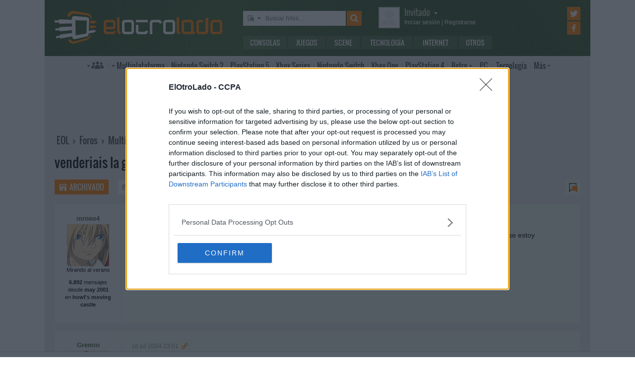

--- FILE ---
content_type: text/html; charset=UTF-8
request_url: https://www.elotrolado.net/hilo_venderiais-la-gp32_320363
body_size: 8846
content:
<!DOCTYPE html> <html lang="es"> <head>   <meta charset="utf-8"> <meta name="viewport" content="width=device-width,minimum-scale=1,initial-scale=1"> <meta http-equiv="X-UA-Compatible" content="IE=edge"> <meta name="theme-color" content="#395a2f"> <link rel="search" type="application/opensearchdescription+xml" title="ElOtroLado.net" href="/opensearch.xml">  <meta name="keywords" content="venderiais, gp32, multiplataforma, consolas alternativas">  <title>venderiais la gp32 en Multiplataforma › Consolas alternativas</title> <meta name="description" content="venderiais la gp32 en Multiplataforma › Consolas alternativas">  <meta property="og:site_name" content="ElOtroLado.net"> <link rel="canonical" href="https://www.elotrolado.net/hilo_venderiais-la-gp32_320363">  <link rel="preload" as="font" href="/img/fonts/Oswald-Light.woff2" type="font/woff2" crossorigin="anonymous"> <link rel="preload" as="font" href="/img/fonts/Oswald-Light.woff" type="font/woff2" crossorigin="anonymous"> <link rel="preload" as="font" href="/img/fonts/Oswald-Regular.woff2" type="font/woff2" crossorigin="anonymous"> <link rel="preload" as="font" href="/img/fonts/Oswald-Regular.woff" type="font/woff2" crossorigin="anonymous"> <link href="/css/9/0/3d6046dc" rel="preload" as="styles"> <link href="/css/9/0/3d6046dc" rel="stylesheet"> <link rel="shortcut icon" href="/favicon.ico" type="image/vnd.microsoft.icon"> <link rel="icon" sizes="256x256" href="/apple-touch-icon.png"> <link rel="apple-touch-icon" sizes="256x256" href="/apple-touch-icon.png"> <link rel="apple-touch-icon-precomposed" sizes="256x256" href="/apple-touch-icon-precomposed.png"> <script>  var eolTtb = null; if('performance' in window && Math.random() > .98) { eolTtb = performance.now(); } (function(i,s,o,g,r,a,m){i['GoogleAnalyticsObject']=r;i[r]=i[r]||function(){ (i[r].q=i[r].q||[]).push(arguments)},i[r].l=1*new Date();a=s.createElement(o), m=s.getElementsByTagName(o)[0];a.async=1;a.src=g;m.parentNode.insertBefore(a,m) })(window,document,'script','https://www.google-analytics.com/analytics.js','ga'); ga('create','UA-61199-1','auto'); ga('set','dimension1','Invitado'); ga('set','dimension2','Fijo9'); ga('set','dimension3','120'); ga('send','pageview'); var _comscore=[]; var googletag={cmd:[]}; var sas = {cmd:[]}; (function() { var d=document,t='script',s=d.getElementsByTagName(t)[0],j='text/javascript';  var re=d.createElement(t); re.type=j; re.async=true; re.src='https://tags.refinery89.com/elotroladonet.js'; s.parentNode.insertBefore(re,s);  var g=d.createElement(t); g.type=j; g.async=true; g.src='//securepubads.g.doubleclick.net/tag/js/gpt.js'; s.parentNode.insertBefore(g,s);  })();  </script> <!-- Quantcast Choice. Consent Manager Tag v2.0 (for TCF 2.0) --> <script type="text/javascript" async=true> (function() { var host = window.location.hostname; var element = document.createElement('script'); var firstScript = document.getElementsByTagName('script')[0]; var url = 'https://cmp.inmobi.com' .concat('/choice/', '5HfBkfKN4x6e1', '/', host, '/choice.js?tag_version=V2'); var uspTries = 0; var uspTriesLimit = 3; element.async = true; element.type = 'text/javascript'; element.src = url; firstScript.parentNode.insertBefore(element, firstScript); function makeStub() { var TCF_LOCATOR_NAME = '__tcfapiLocator'; var queue = []; var win = window; var cmpFrame; function addFrame() { var doc = win.document; var otherCMP = !!(win.frames[TCF_LOCATOR_NAME]); if (!otherCMP) { if (doc.body) { var iframe = doc.createElement('iframe'); iframe.style.cssText = 'display:none'; iframe.name = TCF_LOCATOR_NAME; doc.body.appendChild(iframe); } else { setTimeout(addFrame, 5); } } return !otherCMP; } function tcfAPIHandler() { var gdprApplies; var args = arguments; if (!args.length) { return queue; } else if (args[0] === 'setGdprApplies') { if ( args.length > 3 && args[2] === 2 && typeof args[3] === 'boolean' ) { gdprApplies = args[3]; if (typeof args[2] === 'function') { args[2]('set', true); } } } else if (args[0] === 'ping') { var retr = { gdprApplies: gdprApplies, cmpLoaded: false, cmpStatus: 'stub' }; if (typeof args[2] === 'function') { args[2](retr); } } else { queue.push(args); } } function postMessageEventHandler(event) { var msgIsString = typeof event.data === 'string'; var json = {}; try { if (msgIsString) { json = JSON.parse(event.data); } else { json = event.data; } } catch (ignore) {} var payload = json.__tcfapiCall; if (payload) { window.__tcfapi( payload.command, payload.version, function(retValue, success) { var returnMsg = { __tcfapiReturn: { returnValue: retValue, success: success, callId: payload.callId } }; if (msgIsString) { returnMsg = JSON.stringify(returnMsg); } event.source.postMessage(returnMsg, '*'); }, payload.parameter ); } } while (win) { try { if (win.frames[TCF_LOCATOR_NAME]) { cmpFrame = win; break; } } catch (ignore) {} if (win === window.top) { break; } win = win.parent; } if (!cmpFrame) { addFrame(); win.__tcfapi = tcfAPIHandler; win.addEventListener('message', postMessageEventHandler, false); } }; makeStub(); var uspStubFunction = function() { var arg = arguments; if (typeof window.__uspapi !== uspStubFunction) { setTimeout(function() { if (typeof window.__uspapi !== 'undefined') { window.__uspapi.apply(window.__uspapi, arg); } }, 500); } }; var checkIfUspIsReady = function() { uspTries++; if (window.__uspapi === uspStubFunction && uspTries < uspTriesLimit) { console.warn('USP is not accessible'); } else { clearInterval(uspInterval); } }; if (typeof window.__uspapi === 'undefined') { window.__uspapi = uspStubFunction; var uspInterval = setInterval(checkIfUspIsReady, 6000); } })(); </script> <!-- End Quantcast Choice. Consent Manager Tag v2.0 (for TCF 2.0) --> </head> <body itemscope itemtype="https://schema.org/QAPage" class=" page-viewtopic site-www has-topbranding "  data-breadcrumbs="[223,120]" data-user="1">  <div class=" visible-xs-block"><div class="sticky ad-xs"></div></div><div class=" visible-sm-block"><div class="sticky ad-sm"></div></div><div class=" visible-lg-block"><div class="stickyDesktop ad-lg"></div></div><div class=" visible-md-block"><div class="stickyDesktop ad-md"></div></div>  <div class="container-fluid relative limit-width"> <div class="row" id="header"> <div class="col-xs-24">  <a href="/" id="h-logo" title="ElOtroLado.net"></a>   <div id="h-mobile-nav-btn" ><span></span ><span></span ><span></span ></div> <div id="h-mobile-nav"> <form id="h-search" method="get" action="/search.php"> <div id="s-selector-wrap"> <div id="s-selector" title="Selecciona dónde buscar"> <a id="s-selector-btn"  class="s-p-thread"  href="/search.php" rel="nofollow"></a> </div> <div id="s-popup">  <a href="#" rel="nofollow" class="s-p-thread">Buscar hilos</a> <a href="#" rel="nofollow" class="s-p-post">Buscar mensajes</a> <a href="#" rel="nofollow" class="s-p-wiki">Buscar wikis</a> <a href="#" rel="nofollow" class="s-p-news">Buscar noticias</a>  </div> </div> <input type="text" name="keywords" id="h-s-keywords" maxlength="128"  placeholder="Buscar hilos…" > <input type="hidden" name="type" id="s-selector-type"  value="h"  > <input type="submit" value="" title="Buscar"> </form> <div id="h-menu"><a href="/noticias/consolas/" id="h-m-1">Consolas</a ><a href="/noticias/juegos/" id="h-m-2">Juegos</a ><a href="/noticias/scene/" id="h-m-3">Scene</a ><a href="/noticias/tecnologia/" id="h-m-4">Tecnología</a ><a href="/noticias/internet/" id="h-m-5">Internet</a ><a href="/noticias/otros/" id="h-m-6">Otros</a  ></div> <div id="h-ucp"> <div id="u-avatar"> <div id="u-avatar-inner">  <img src="//download.elotrolado.net/avatares/monigote.svg" alt="Avatar de invitado" class="open">  </div> </div>  <div id="u-nick">  <a href="./ucp.php?mode=login&amp;sid=fbc636ceb3205428099f8fd177b26419" class="open" rel="nofollow">Invitado<span id="ucp-dropdown" class="open"></span></a>  </div> <div id="u-meta">  <a href="./ucp.php?mode=login&amp;sid=fbc636ceb3205428099f8fd177b26419" rel="nofollow" class="open"><span class="hidden-xs">Iniciar sesión</span><span class="visible-xs-inline">Login</span></a> | <a href="/ucp.php?mode=register&amp;sid=fbc636ceb3205428099f8fd177b26419" rel="nofollow"><span class="hidden-xs">Registrarse</span><span class="visible-xs-inline">Registro</span></a>  </div> </div> <div id="h-popup" class="h-popup-guest"> <div id="h-p-content">  <form id="h-p-guest" method="post" action="/ucp.php?mode=login"> <div><a href="/ucp.php?mode=login" rel="nofollow">Login avanzado</a> | <a href="/ucp.php?mode=register" rel="nofollow">Registrarse</a></div> <div><input type="text" name="username" title="Usuario" placeholder="Usuario"></div> <div><input type="password" name="password" title="Contraseña" placeholder="Contraseña"></div> <div><input type="submit" name="login" value="&#9658;"></div> <input type="hidden" name="autologin" value="1"> <input type="hidden" name="redirect" value="/hilo_venderiais-la-gp32_320363"> <div id="aceptcond">Al iniciar sesión aceptas nuestras <a href="/ucp.php?mode=fullterms" rel="nofollow">condiciones de uso y políticas de privacidad</a>.</div> </form>  </div> </div> <div id="h-social-main">  <a href="https://twitter.com/ElOtroLado" class="cnt-twitter" title="EOL en Twitter" rel="nofollow"></a> <a href="https://www.facebook.com/www.elotrolado.net" class="cnt-facebook" title="EOL en Facebook" rel="nofollow"></a>  </div> <div id="menu" ><a id="menu-main" class="openable openable-double" href="/index.php" title="Índice de foros">Índice de foros</a ><a id="menu-main-sub" href="#" class="visible-xs visible-sm openable"></a ><div id="popup-main"> <a class="hidden-xs hidden-sm" href="/index.php">Índice de foros</a>  <br class="hidden-xs hidden-sm"> <a href="/search.php" rel="nofollow">Búsqueda avanzada</a> <a href="/hilo_recordatorio-de-las-principales-normas_1014288" rel="nofollow">Normas</a> <a href="#" rel="nofollow" id="switch-wide">Cambiar ancho</a> </div ><a id="menu-news" class="openable visible-xs visible-sm" href="#">Noticias</a ><div id="popup-news" class="visible-xs visible-sm"> <a href="/noticias/consolas/">Consolas</a> <a href="/noticias/juegos/">Juegos</a> <a href="/noticias/scene/">Scene</a> <a href="/noticias/tecnologia/">Tecnología</a> <a href="/noticias/internet/">Internet</a> <a href="/noticias/otros/">Otros</a>  </div  ><a id="menu-multi" href="/foro_multiplataforma_223" class="openable openable-left">Multi<span class="hidden-md">plataforma</span></a ><div id="popup-multi"> <a href="/foro_multiplataforma-general_22">General</a> <a href="/foro_multiplataforma-sistemas-vr_224">Sistemas VR</a> <a href="/foro_multiplataforma-consolas-alternativas_120">Consolas alternativas</a> <a href="/foro_multiplataforma-google-stadia_228">Google Stadia</a> <a href="/foro_multiplataforma-desarrollo_152">Desarrollo</a> </div ><a id="menu-switch2" href="/foro_nintendo-switch-2_238"><span class="visible-md-inline">NS2</span><span class="hidden-md">Nintendo Switch 2</span></a ><a id="menu-ps5" href="/foro_playstation-5_233"><span class="visible-md-inline">PS5</span><span class="hidden-md">PlayStation 5</span></a ><a id="menu-xsx" href="/foro_xbox-series_231">Xbox<span class="hidden-md"> Series</span></a ><a id="menu-swtch" href="/foro_nintendo-switch_217"><span class="hidden-md">Nintendo </span>Switch</a ><a id="menu-xbone" href="/foro_xbox-one_206"><span class="hidden-md">Xbox </span>One</a ><a id="menu-ps4" href="/foro_playstation-4_204"><span class="visible-md-inline">PS4</span><span class="hidden-md">PlayStation 4</span></a ><a id="menu-retro" href="/foro_retro_40" class="openable">Retro</a ><div id="popup-retro"> <a href="/foro_retro-y-descatalogado-consolas-clasicas_80">Consolas clásicas</a> <a href="/foro_retro-y-descatalogado-arcade-y-emulacion_220">Arcade y emulación</a> <a href="/foro_ps-vita_186">PS Vita</a> <a href="/foro_nintendo-3ds_183">Nintendo 3DS</a> <a href="/foro_wii-u_193">Wii U</a> <a href="/foro_playstation-3_160">PlayStation 3</a> <a href="/foro_xbox-360_137">Xbox 360</a> <a href="/foro_wii_154">Wii</a> <a href="/foro_psp_131">PSP</a> <a href="/foro_nds_132">NDS</a> <a href="/foro_playstation-2_39">PlayStation 2</a> <a href="/foro_retro-y-descatalogado-xbox_78">Xbox</a> <a href="/foro_retro-y-descatalogado-gamecube_85">GameCube</a> <a href="/foro_retro-y-descatalogado-dreamcast_6">DreamCast</a> <a href="/foro_retro-y-descatalogado-playstation_81">PlayStation</a> </div ><a id="menu-pc" href="/foro_pc_36">PC</a ><a class="hidden-md" id="menu-tecno" href="/foro_tecnologia_198">Tecnología</a ><a id="menu-more" class="openable" href="#">Más</a ><div id="popup-more"> <a class="visible-md-block" href="/foro_tecnologia_198">Tecnología</a> <a href="/foro_off-topic_58">Off-topic</a>  <a href="/foro_noticias_41">Noticias</a>  <a href="/wiki/">Wiki</a> </div  ><div id="h-social-mobile"  ><a href="https://twitter.com/ElOtroLado" class="twitter" title="EOL en Twitter" rel="nofollow"></a ><a href="https://www.facebook.com/www.elotrolado.net" class="facebook" title="EOL en Facebook" rel="nofollow"></a  ></div> <noscript><style>#menu-more:after,#menu-main:after,#ucp-dropdown{display:none}</style></noscript> </div> </div> </div> </div>  </div> <div class="container-fluid container-main relative limit-width">  <div class="geZv9eGb"><div class="text-center visible-md-block">  <div class="r89-desktop-leaderboard-atf ad-md" style="min-height:90px; margin-top: 0; margin-bottom: 20px;"></div>  </div><div class="text-center visible-lg-block">  <div class="r89-desktop-leaderboard-atf ad-lg" style="min-height:90px; margin-top: 0; margin-bottom: 20px;"></div>  </div></div>  <div class="row"> <div class="col-xs-24 col-sm-21"> <div id="breadcrumbs" itemscope itemtype="https://schema.org/BreadcrumbList"> <span itemscope itemprop="itemListElement" itemtype="https://schema.org/ListItem"> <a href="/" itemprop="item" title="Portada EOL"><span itemprop="name">EOL</span><meta itemprop="position" content="1" /></a> › </span>  <span itemscope itemprop="itemListElement" itemtype="https://schema.org/ListItem"> <a href="/index.php" itemprop="item" title="Índice de foros"><span itemprop="name">Foros</span><meta itemprop="position" content="2" /></a>  › </span>  <span itemscope itemprop="itemListElement" itemtype="https://schema.org/ListItem"> <a href="foro_multiplataforma_223" itemprop="item"><span itemprop="name">Multiplataforma</span><meta itemprop="position" content="3" /></a>  › </span>  <span itemscope itemprop="itemListElement" itemtype="https://schema.org/ListItem"> <a href="foro_multiplataforma-consolas-alternativas_120" itemprop="item"><span itemprop="name">Consolas alternativas</span><meta itemprop="position" content="4" /></a>  </span> </div> </div>  </div> <div itemprop="mainEntity" itemscope itemtype="https://schema.org/Question"> <h1><a href="hilo_venderiais-la-gp32_320363"><span itemprop="name">venderiais la gp32</span></a></h1>  <div class="row topic-actions"> <div class="col-xs-24 col-sm-12 nogutter">  <a title="Hilo archivado" href="./posting.php?mode=reply&amp;f=120&amp;t=320363&amp;sid=fbc636ceb3205428099f8fd177b26419" class="action-btn archived" rel="nofollow">Archivado</a ><form method="get" action="/search.php"> <input type="text" name="keywords" placeholder="Buscar en este hilo…" ><input type="submit" value="" title="Buscar"> <input type="hidden" value="320363" name="t"> <input type="hidden" value="msgonly" name="sf"> </form>  </div ><div class="col-xs-24 col-sm-12 nogutter second-half"> <div class="pages"><a rel="nofollow" href="#unread" title="Primer mensaje sin leer" class="unread" ></a></div> </div> </div> <div class="section">  <div id="p1701764898" data-id="1701764898"  class="row post  first " > <div itemprop="author" itemscope itemtype="https://schema.org/Person" class="col-xs-24 col-sm-6 col-md-4 col-lg-3 profile" id="unread">  <span> <span itemprop="name" class="author ellipsize"> mrneo4 </span></span>  <time class="visible-xs-block" datetime="2004-07-16T21:12:05+00:00" title="16/07/2004 - 22:12:05"> <a class="permalink unread" href="https://www.elotrolado.net/hilo_venderiais-la-gp32_320363#p1701764898"> 16 jul 2004 22:12  </a> </time>  <div class="mobile-profile-btn"><span></span><span></span><span></span></div>  <div class="avatar" title="mrneo4 no está conectado">  <img itemprop="image" src="https://download.elotrolado.net/avatares/2710" alt="Avatar de mrneo4">  </div>  <div class="mobile-profile"> <div class="status">Mirando al verano</div> <div class="staff">  </div> <div class="about"> <b> 6.892  </b> mensajes<br>desde <b>may 2001</b><br>en <b>howl's moving castle</b> </div>  <div class="buttons">  </div>  </div>  </div> <div class="col-xs-24 mobile-profile-wrap"></div> <div class="col-xs-24 col-sm-18 col-md-20 col-lg-21 content"> <div class="visible-xs-block">  </div> <div class="row hidden-xs"> <div class="first-half col-sm-24 col-md-12">  <time itemprop="dateCreated" datetime="2004-07-16T21:12:05+00:00" title="16/07/2004 - 22:12:05"> <a itemprop="url" href="https://www.elotrolado.net/hilo_venderiais-la-gp32_320363#p1701764898" class="permalink share unread" rel="nofollow"> 16 jul 2004 22:12 </a> </time>  </div>  <div class="col-sm-24 col-md-12 actions">  <meta itemprop="upvoteCount" content="0" />  <div class="buttons"> <a class="permalink share visible-xs-inline-block" href="https://www.elotrolado.net/hilo_venderiais-la-gp32_320363#p1701764898" rel="nofollow">Enlace permanente</a>  </div> </div>  </div>  <div class="row"> <div itemprop="text" class="col-xs-24 message ">  bueno es que la verdad no le estoy dando el uso que yo creia,pero se que despues me voy a arrepentir,pero es que no se estoy confundido <img src="/images/smilies/confused.gif" alt=":?" title="confuso" />  </div> </div>  </div> </div>  <div id="p1701765005" data-id="1701765005"  itemscope itemprop="suggestedAnswer" itemtype="https://schema.org/Answer"  class="row post  " > <div itemprop="author" itemscope itemtype="https://schema.org/Person" class="col-xs-24 col-sm-6 col-md-4 col-lg-3 profile" >  <span> <span itemprop="name" class="author ellipsize"> Gremio </span></span>  <time class="visible-xs-block" datetime="2004-07-16T22:01:11+00:00" title="16/07/2004 - 23:01:11"> <a class="permalink unread" href="https://www.elotrolado.net/hilo_venderiais-la-gp32_320363#p1701765005"> 16 jul 2004 23:01  </a> </time>  <div class="mobile-profile-btn"><span></span><span></span><span></span></div>  <div class="avatar" title="Gremio no está conectado">  <img itemprop="image" src="https://download.elotrolado.net/avatares/13315" alt="Avatar de Gremio">  </div>  <div class="mobile-profile"> <div class="status">Buscando Vibranium</div> <div class="staff">  </div> <div class="about"> <b> 12.367  </b> mensajes <br>y <b>5</b> fotos<br>desde <b>feb 2002</b><br>en <b>Stark Industries</b> </div>  <div class="buttons"> <a itemprop="url" class="web" rel="nofollow" target="_blank" href="http://www.limoncellodigital.com" title="Página web de Gremio">Página web de Gremio</a> </div>  </div>  </div> <div class="col-xs-24 mobile-profile-wrap"></div> <div class="col-xs-24 col-sm-18 col-md-20 col-lg-21 content"> <div class="visible-xs-block">  </div> <div class="row hidden-xs"> <div class="first-half col-sm-24 col-md-12">  <time itemprop="dateCreated" datetime="2004-07-16T22:01:11+00:00" title="16/07/2004 - 23:01:11"> <a itemprop="url" href="https://www.elotrolado.net/hilo_venderiais-la-gp32_320363#p1701765005" class="permalink share unread" rel="nofollow"> 16 jul 2004 23:01 </a> </time>  </div>  <div class="col-sm-24 col-md-12 actions">  <meta itemprop="upvoteCount" content="0" />  <div class="buttons"> <a class="permalink share visible-xs-inline-block" href="https://www.elotrolado.net/hilo_venderiais-la-gp32_320363#p1701765005" rel="nofollow">Enlace permanente</a>  </div> </div>  </div>  <div class="row"> <div itemprop="text" class="col-xs-24 message ">  Yo la he vendido y comprado 3 veces, la pregunta creo que es otra, ¿podras comprartela de nuevo en un futuro si te arepientes?
<br />el arepentirse despues de vender una consola creo que va de si, pero si no le das uso y estimas que podrias invertir el dinero en otra cosa que usarias más...
<br />
<br />
<br />
<br />Salu2  </div> </div>  </div> </div>  <div class="geZv9eGb"><div class="text-center visible-md-block">  <div class="r89-desktop-billboard-atf ad-md" style="min-height:250px; margin-top: 0; margin-bottom: 20px;"></div>  </div><div class="text-center visible-lg-block">  <div class="r89-desktop-billboard-atf ad-lg" style="min-height:250px; margin-top: 0; margin-bottom: 20px;"></div>  </div><div class="text-center visible-xs-block" style=" padding-bottom: 10px; margin-left:-10px;margin-right:-10px;margin-top:20px;margin-bottom:10px">  <div class="dfp-queue" data-path="/1036653/instant-gaming-300x250-foro" data-revenuemaker-ads style="width:300px;height:250px;overflow:hidden"></div>  </div><div class="text-center visible-sm-block" style=" padding-bottom: 10px; margin-top:20px;margin-bottom:10px">  <div class="dfp-queue" data-path="/1036653/instant-gaming-300x250-foro" data-revenuemaker-ads style="width:300px;height:250px;overflow:hidden"></div>  </div></div> <div id="p1701766282" data-id="1701766282"  itemscope itemprop="suggestedAnswer" itemtype="https://schema.org/Answer"  class="row post  " > <div itemprop="author" itemscope itemtype="https://schema.org/Person" class="col-xs-24 col-sm-6 col-md-4 col-lg-3 profile" >  <span> <span itemprop="name" class="author ellipsize"> Retroakira </span></span>  <time class="visible-xs-block" datetime="2004-07-17T14:47:27+00:00" title="17/07/2004 - 15:47:27"> <a class="permalink unread" href="https://www.elotrolado.net/hilo_venderiais-la-gp32_320363#p1701766282"> 17 jul 2004 15:47  </a> </time>  <div class="mobile-profile-btn"><span></span><span></span><span></span></div>  <div class="avatar" title="Retroakira no está conectado">  <img itemprop="image" src="https://download.elotrolado.net/avatares/11567" alt="Avatar de Retroakira">  </div>  <div class="mobile-profile"> <div class="status">Quid pro quo</div> <div class="staff">  </div> <div class="about"> <b> 13.962  </b> mensajes<br>desde <b>ene 2002</b><br>en <b>/home/nowhere</b> </div>  <div class="buttons">  </div>  </div>  </div> <div class="col-xs-24 mobile-profile-wrap"></div> <div class="col-xs-24 col-sm-18 col-md-20 col-lg-21 content"> <div class="visible-xs-block">  </div> <div class="row hidden-xs"> <div class="first-half col-sm-24 col-md-12">  <time itemprop="dateCreated" datetime="2004-07-17T14:47:27+00:00" title="17/07/2004 - 15:47:27"> <a itemprop="url" href="https://www.elotrolado.net/hilo_venderiais-la-gp32_320363#p1701766282" class="permalink share unread" rel="nofollow"> 17 jul 2004 15:47 </a> </time>  </div>  <div class="col-sm-24 col-md-12 actions">  <meta itemprop="upvoteCount" content="0" />  <div class="buttons"> <a class="permalink share visible-xs-inline-block" href="https://www.elotrolado.net/hilo_venderiais-la-gp32_320363#p1701766282" rel="nofollow">Enlace permanente</a>  </div> </div>  </div>  <div class="row"> <div itemprop="text" class="col-xs-24 message ">  todo depende de si necesitas pelas para algo, o simplemente kieres deshacerte de ella porke no la usas muxo... si es lo primero, yo si k la venderia, si es simplemente venderla porke si... no lo haria  </div> </div>  </div> </div>  <div id="p1701768456" data-id="1701768456"  itemscope itemprop="suggestedAnswer" itemtype="https://schema.org/Answer"  class="row post  " > <div itemprop="author" itemscope itemtype="https://schema.org/Person" class="col-xs-24 col-sm-6 col-md-4 col-lg-3 profile" >  <span> <span itemprop="name" class="author ellipsize"> Aty2 </span></span>  <time class="visible-xs-block" datetime="2004-07-18T17:44:42+00:00" title="18/07/2004 - 18:44:42"> <a class="permalink unread" href="https://www.elotrolado.net/hilo_venderiais-la-gp32_320363#p1701768456"> 18 jul 2004 18:44  </a> </time>  <div class="mobile-profile-btn"><span></span><span></span><span></span></div>  <div class="avatar" title="Aty2 no está conectado">  <img itemprop="image" src="https://download.elotrolado.net/avatares/47925" alt="Avatar de Aty2">  </div>  <div class="mobile-profile"> <div class="status">Adicto</div> <div class="staff">  </div> <div class="about"> <b> 281  </b> mensajes<br>desde <b>jul 2004</b><br>en <b>Leon</b> </div>  <div class="buttons">  </div>  </div>  </div> <div class="col-xs-24 mobile-profile-wrap"></div> <div class="col-xs-24 col-sm-18 col-md-20 col-lg-21 content"> <div class="visible-xs-block">  </div> <div class="row hidden-xs"> <div class="first-half col-sm-24 col-md-12">  <time itemprop="dateCreated" datetime="2004-07-18T17:44:42+00:00" title="18/07/2004 - 18:44:42"> <a itemprop="url" href="https://www.elotrolado.net/hilo_venderiais-la-gp32_320363#p1701768456" class="permalink share unread" rel="nofollow"> 18 jul 2004 18:44 </a> </time>  </div>  <div class="col-sm-24 col-md-12 actions">  <meta itemprop="upvoteCount" content="0" />  <div class="buttons"> <a class="permalink share visible-xs-inline-block" href="https://www.elotrolado.net/hilo_venderiais-la-gp32_320363#p1701768456" rel="nofollow">Enlace permanente</a>  </div> </div>  </div>  <div class="row"> <div itemprop="text" class="col-xs-24 message ">  yo no la venderia , aunque dentro de 3 meses la usara menos , nunca he sido partidario de malvender lo que me ha costado un esfuerzo hacerme con ello 
<br />
<br />yo la ps2 ahora casi no la uso , pero no por eso la voi a vender , pa que me den 100€ por ella con lo que me costo y xipearla , amos es tirar el dinero y dentro de unos años pues hay estara , como mi primer msx que guardado esta y de vez en cuando lo saco , venderlo seria una tonteria , y como eso todo , sigo guardando mis emisoras , consolas , aparatejos raros , etc.....
<br />
<br />y la gp32 pues si yo dejo de darle uso por que me canse de ella , siempre tara lmi hija que la dara uso
<br />
<br />vamos que hay que estar seguro antes de comprar y una vez que compras pensarse mucho el desacerse de algo 
<br />
<br />enga gente 
<br />
<br />byer  </div> </div>  </div> </div>  <div id="p1701768703" data-id="1701768703"  itemscope itemprop="suggestedAnswer" itemtype="https://schema.org/Answer"  class="row post  " > <div itemprop="author" itemscope itemtype="https://schema.org/Person" class="col-xs-24 col-sm-6 col-md-4 col-lg-3 profile" >  <span> <span itemprop="name" class="author ellipsize"> Psikonetik </span></span>  <time class="visible-xs-block" datetime="2004-07-18T19:32:09+00:00" title="18/07/2004 - 20:32:09"> <a class="permalink unread" href="https://www.elotrolado.net/hilo_venderiais-la-gp32_320363#p1701768703"> 18 jul 2004 20:32  </a> </time>  <div class="mobile-profile-btn"><span></span><span></span><span></span></div>  <div class="avatar" title="Psikonetik no está conectado">  <img itemprop="image" src="https://download.elotrolado.net/avatares/18925" alt="Avatar de Psikonetik">  </div>  <div class="mobile-profile"> <div class="status">live at hyde park</div> <div class="staff">  </div> <div class="about"> <b> 6.604  </b> mensajes<br>desde <b>sep 2002</b><br>en <b>Zaragoza</b> </div>  <div class="buttons">  </div>  </div>  </div> <div class="col-xs-24 mobile-profile-wrap"></div> <div class="col-xs-24 col-sm-18 col-md-20 col-lg-21 content"> <div class="visible-xs-block">  </div> <div class="row hidden-xs"> <div class="first-half col-sm-24 col-md-12">  <time itemprop="dateCreated" datetime="2004-07-18T19:32:09+00:00" title="18/07/2004 - 20:32:09"> <a itemprop="url" href="https://www.elotrolado.net/hilo_venderiais-la-gp32_320363#p1701768703" class="permalink share unread" rel="nofollow"> 18 jul 2004 20:32 </a> </time>  </div>  <div class="col-sm-24 col-md-12 actions">  <meta itemprop="upvoteCount" content="0" />  <div class="buttons"> <a class="permalink share visible-xs-inline-block" href="https://www.elotrolado.net/hilo_venderiais-la-gp32_320363#p1701768703" rel="nofollow">Enlace permanente</a>  </div> </div>  </div>  <div class="row"> <div itemprop="text" class="col-xs-24 message ">  jamas  </div> </div>  </div> </div>  <div id="p1701768725" data-id="1701768725"  itemscope itemprop="suggestedAnswer" itemtype="https://schema.org/Answer"  class="row post  " > <div itemprop="author" itemscope itemtype="https://schema.org/Person" class="col-xs-24 col-sm-6 col-md-4 col-lg-3 profile" >  <span> <span itemprop="name" class="author ellipsize"> Kandeleda </span></span>  <time class="visible-xs-block" datetime="2004-07-18T19:43:05+00:00" title="18/07/2004 - 20:43:05"> <a class="permalink unread" href="https://www.elotrolado.net/hilo_venderiais-la-gp32_320363#p1701768725"> 18 jul 2004 20:43  </a> </time>  <div class="mobile-profile-btn"><span></span><span></span><span></span></div>  <div class="avatar" title="Kandeleda no está conectado">  <img itemprop="image" src="https://download.elotrolado.net/avatares/12462" alt="Avatar de Kandeleda">  </div>  <div class="mobile-profile"> <div class="status">Adicto</div> <div class="staff">  </div> <div class="about"> <b> 366  </b> mensajes<br>desde <b>feb 2002</b><br>en <b>Candeleda (Avila)</b> </div>  <div class="buttons">  </div>  </div>  </div> <div class="col-xs-24 mobile-profile-wrap"></div> <div class="col-xs-24 col-sm-18 col-md-20 col-lg-21 content"> <div class="visible-xs-block">  </div> <div class="row hidden-xs"> <div class="first-half col-sm-24 col-md-12">  <time itemprop="dateCreated" datetime="2004-07-18T19:43:05+00:00" title="18/07/2004 - 20:43:05"> <a itemprop="url" href="https://www.elotrolado.net/hilo_venderiais-la-gp32_320363#p1701768725" class="permalink share unread" rel="nofollow"> 18 jul 2004 20:43 </a> </time>  </div>  <div class="col-sm-24 col-md-12 actions">  <meta itemprop="upvoteCount" content="0" />  <div class="buttons"> <a class="permalink share visible-xs-inline-block" href="https://www.elotrolado.net/hilo_venderiais-la-gp32_320363#p1701768725" rel="nofollow">Enlace permanente</a>  </div> </div>  </div>  <div class="row"> <div itemprop="text" class="col-xs-24 message ">  Ni loco.
<br />
<br />Las horas muertas que antes me pasaba en el coche esperando a mi novia ahora se me hacen segundos...  </div> </div>  </div> </div>  <div id="p1701777676" data-id="1701777676"  itemscope itemprop="suggestedAnswer" itemtype="https://schema.org/Answer"  class="row post  " > <div itemprop="author" itemscope itemtype="https://schema.org/Person" class="col-xs-24 col-sm-6 col-md-4 col-lg-3 profile" >  <span> <span itemprop="name" class="author ellipsize"> DreamerXL </span></span>  <time class="visible-xs-block" datetime="2004-07-21T19:10:48+00:00" title="21/07/2004 - 20:10:48"> <a class="permalink unread" href="https://www.elotrolado.net/hilo_venderiais-la-gp32_320363#p1701777676"> 21 jul 2004 20:10  </a> </time>  <div class="mobile-profile-btn"><span></span><span></span><span></span></div>  <div class="avatar" title="DreamerXL no está conectado">  <img itemprop="image" src="https://download.elotrolado.net/avatares/41339" alt="Avatar de DreamerXL">  </div>  <div class="mobile-profile"> <div class="status">MegaAdicto!!!</div> <div class="staff">  </div> <div class="about"> <b> 1.414  </b> mensajes<br>desde <b>ene 2004</b><br>en <b>VIGO</b> </div>  <div class="buttons">  </div>  </div>  </div> <div class="col-xs-24 mobile-profile-wrap"></div> <div class="col-xs-24 col-sm-18 col-md-20 col-lg-21 content"> <div class="visible-xs-block">  </div> <div class="row hidden-xs"> <div class="first-half col-sm-24 col-md-12">  <time itemprop="dateCreated" datetime="2004-07-21T19:10:48+00:00" title="21/07/2004 - 20:10:48"> <a itemprop="url" href="https://www.elotrolado.net/hilo_venderiais-la-gp32_320363#p1701777676" class="permalink share unread" rel="nofollow"> 21 jul 2004 20:10 </a> </time>  </div>  <div class="col-sm-24 col-md-12 actions">  <meta itemprop="upvoteCount" content="0" />  <div class="buttons"> <a class="permalink share visible-xs-inline-block" href="https://www.elotrolado.net/hilo_venderiais-la-gp32_320363#p1701777676" rel="nofollow">Enlace permanente</a>  </div> </div>  </div>  <div class="row"> <div itemprop="text" class="col-xs-24 message ">  Yo no la voy a vender nunca.
<br />
<br />Mi XBOX es ahora un reproductor de DVD para el salón (Y ya casi no uso la Dreamcast [Salvo cuando están cargando las pilas que me echo unos vicios al BOR]).
<br />
<br />Ciao!  </div> </div>  </div> </div>  <div id="p1701778503" data-id="1701778503"  itemscope itemprop="suggestedAnswer" itemtype="https://schema.org/Answer"  class="row post  " > <div itemprop="author" itemscope itemtype="https://schema.org/Person" class="col-xs-24 col-sm-6 col-md-4 col-lg-3 profile" >  <span> <span itemprop="name" class="author ellipsize"> JKin </span></span>  <time class="visible-xs-block" datetime="2004-07-21T23:42:09+00:00" title="22/07/2004 - 00:42:09"> <a class="permalink unread" href="https://www.elotrolado.net/hilo_venderiais-la-gp32_320363#p1701778503"> 22 jul 2004 00:42  </a> </time>  <div class="mobile-profile-btn"><span></span><span></span><span></span></div>  <div class="avatar" title="JKin no está conectado">  <img itemprop="image" src="https://download.elotrolado.net/avatares/15178" alt="Avatar de JKin">  </div>  <div class="mobile-profile"> <div class="status">Adaptable, Superado</div> <div class="staff">  </div> <div class="about"> <b> 4.632  </b> mensajes<br>desde <b>may 2002</b><br>en <b>Lorca continúa</b> </div>  <div class="buttons"> <a itemprop="url" class="web" rel="nofollow" target="_blank" href="http://www.indesandeymorning/witresaca.jarl" title="Página web de JKin">Página web de JKin</a> </div>  </div>  </div> <div class="col-xs-24 mobile-profile-wrap"></div> <div class="col-xs-24 col-sm-18 col-md-20 col-lg-21 content"> <div class="visible-xs-block">  </div> <div class="row hidden-xs"> <div class="first-half col-sm-24 col-md-12">  <time itemprop="dateCreated" datetime="2004-07-21T23:42:09+00:00" title="22/07/2004 - 00:42:09"> <a itemprop="url" href="https://www.elotrolado.net/hilo_venderiais-la-gp32_320363#p1701778503" class="permalink share unread" rel="nofollow"> 22 jul 2004 00:42 </a> </time>  </div>  <div class="col-sm-24 col-md-12 actions">  <meta itemprop="upvoteCount" content="0" />  <div class="buttons"> <a class="permalink share visible-xs-inline-block" href="https://www.elotrolado.net/hilo_venderiais-la-gp32_320363#p1701778503" rel="nofollow">Enlace permanente</a>  </div> </div>  </div>  <div class="row"> <div itemprop="text" class="col-xs-24 message ">  Si te decides a venderla al final dime lo que pides, que estoy muy interesado, pq me pilla muy justo para conseguirla nueva (voy bastante justillo de pelas últimamente).
<br />
<br />Mi consejo es que si no la usas y crees que con las pelas podrías hacer algo mejor la vendas, es lo que hice con la GBASP.... para pillarme la GP32 YoY.  </div> </div>  </div> </div>  <div class="total-replies"><span itemprop="answerCount">7</span> respuestas </div>  </div> </div> <div class="row topic-actions"> <div class="col-xs-24 col-sm-12 nogutter">  <a title="Hilo archivado" href="./posting.php?mode=reply&amp;f=120&amp;t=320363&amp;sid=fbc636ceb3205428099f8fd177b26419" class="action-btn archived" rel="nofollow">Archivado</a ><form method="get" action="/search.php"> <input type="text" name="keywords" placeholder="Buscar en este hilo…" ><input type="submit" value="" title="Buscar"> <input type="hidden" value="320363" name="t"> <input type="hidden" value="msgonly" name="sf"> </form>  </div ><div class="col-xs-24 col-sm-12 nogutter second-half"> <div class="pages"><a rel="nofollow" href="#unread" title="Primer mensaje sin leer" class="unread" ></a></div> </div> </div> <div class="text-center visible-xs-block" style=" padding-bottom: 10px; margin-left:-10px;margin-right:-10px;margin-top:20px;margin-bottom:10px">  <div style="min-height:250px;" class="r89-mobile-rectangle-low ad-xs"></div>  </div><div class="text-center visible-sm-block" style=" padding-bottom: 10px; margin-top:20px;margin-bottom:10px">  <div style="min-height:250px;" class="r89-mobile-rectangle-low ad-sm"></div>  </div><div class="text-center visible-lg-block">  <div class="megaabajoforos ad-lg" style="min-height:90px; margin-top: 0; margin-bottom: 20px;"></div>  </div><div class="text-center visible-md-block">  <div class="megaabajoforos ad-md" style="min-height:90px; margin-top: 0; margin-bottom: 20px;"></div>  </div> <div class="row jumpbox"> <div class="col-xs-24 col-md-12">  <a href="foro_multiplataforma-consolas-alternativas_120"><i class="fa fa-fw fa-chevron-left"></i>Volver a <b>Consolas alternativas</b></a>  </div>  </div> <div id="footer-bar"> <a href="#header"> <i class="fa fa-fw fa-chevron-up"></i> Subir </a>  </div>  </div> <div class="container-fluid" id="footer"> <div class="limit-width" style="margin: 0 auto"> <div class="row"> <div class="col-xs-24 col-sm-12"><a href="/" id="footer-logo"></a></div> <div class="col-xs-24 col-sm-12 text-right">  </div> </div> <hr> <div class="row"> <div class="col-xs-24 col-sm-12" id="footer-info"> <a href="/ucp.php?mode=fullterms" rel="nofollow">Términos y condiciones</a> | <a class="change-consent" onclick="window.__tcfapi('displayConsentUi', 2, function() {} );" title="Modificar consentimiento sobre el tratamiento de datos personales">GDPR</a> | <a href="/wiki/ElOtroLado:Publicidad" rel="nofollow">Publicidad</a>  </div> <div class="col-xs-24 col-sm-12 text-right" id="footer-copyright"> ©1999-2026 <a href="/wiki/ElOtroLado:Licencia_de_contenidos" rel="nofollow">Algunos derechos reservados</a> </div> </div> </div> </div> <div id="bs-canaries"> <div class="visible-xs-block"></div> <div class="visible-sm-block"></div> <div class="visible-md-block"></div> <div class="visible-lg-block"></div> </div> <script> var TIMEZONE = 0.00;var CRUMBS = 'Multiplataforma › Consolas alternativas › ';var TOPIC_TITLE = 'venderiais la gp32'; var RT=1769073845; var ABC_AH='70cfc971'; var slots = [], dfps = document.getElementsByClassName('dfp-queue'); for(var i = 0; i < dfps.length; i++) { var e = dfps[i]; if(e.offsetWidth > 0 && e.offsetHeight > 0) { var p = e.getAttribute('data-path'), n = 'dfp_' + p.split('/')[2]; slots.push({ path: p, size: [e.offsetWidth, e.offsetHeight], id: n }); e.setAttribute('id', n); } }  if(slots.length) { googletag.cmd.push( (function() { return function() { for(var i in slots) { googletag.defineSlot(slots[i].path, slots[i].size, slots[i].id).addService(googletag.pubads()); } googletag.pubads().enableSingleRequest(); googletag.enableServices(); for(var i in slots) { googletag.display(slots[i].id); } } })() ); }  if (eolTtb != null) { ga('send', 'timing', 'JS', 'TTB', Math.round(performance.now() - eolTtb)); }  </script>  <script src="/js/591715a8"></script>  </body> </html>